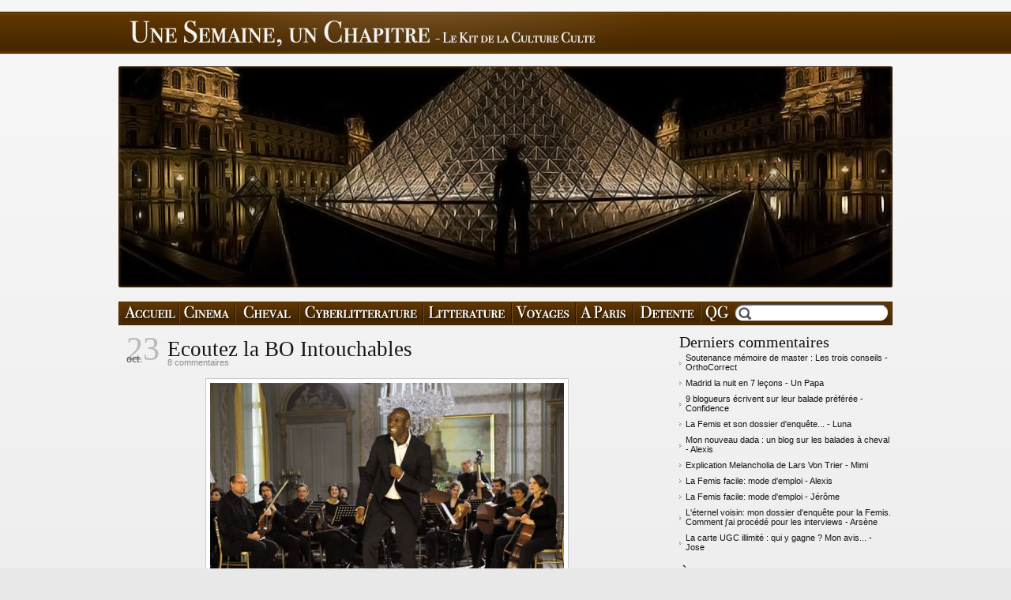

--- FILE ---
content_type: text/html; charset=UTF-8
request_url: http://unesemaine-unchapitre.com/index.php?tag/liste%20morceaux%20intouchables
body_size: 8127
content:
<!DOCTYPE html PUBLIC "-//W3C//DTD XHTML 1.0 Strict//EN"
"http://www.w3.org/TR/xhtml1/DTD/xhtml1-strict.dtd">
<html xmlns="http://www.w3.org/1999/xhtml" xml:lang="fr" lang="fr">
<head>
  <meta http-equiv="Content-Type" content="text/html; charset=UTF-8" />
  <meta name="MSSmartTagsPreventParsing" content="TRUE" />
  <meta name="ROBOTS" content="INDEX, FOLLOW" />
  
  <title>Balise - liste morceaux intouchables - Une semaine, un chapitre</title>
  <meta name="copyright" content="copyright" />
  <meta name="author" content="Ariane &amp; Alexis" />
  <meta name="date" scheme="W3CDTF" content="2025-06-20T07:51:02+02:00" />
  
  <link rel="schema.dc" href="http://purl.org/dc/elements/1.1/" />
  <meta name="dc.title" lang="fr" content="Balise - liste morceaux intouchables - Une semaine, un chapitre" />
  <meta name="dc.language" content="fr" />
  <meta name="dc.publisher" content="Ariane &amp; Alexis" />
  <meta name="dc.rights" content="copyright" />
  <meta name="dc.date" scheme="W3CDTF" content="2025-06-20T07:51:02+02:00" />
  <meta name="dc.type" content="text" />
  <meta name="dc.format" content="text/html" />
  
  <link rel="top" href="http://unesemaine-unchapitre.com/index.php?" title="Accueil" />
  <link rel="contents" href="http://unesemaine-unchapitre.com/index.php?archive" title="Archives" />
  
                    
    <link rel="chapter" href="http://unesemaine-unchapitre.com/index.php?post/Ecoutez-la-BO-Intouchables" title="Ecoutez la BO Intouchables" />
    
  <link rel="alternate" type="application/atom+xml" title="Atom 1.0" href="http://unesemaine-unchapitre.com/index.php?feed/tag/liste%20morceaux%20intouchables/atom" />
  <link rel="meta" type="application/xbel+xml" title="Blogroll" href="http://unesemaine-unchapitre.com/index.php?xbel" />
  
  <style type="text/css" media="screen">
@import url(/themes/1S1C/style.css);
</style>
<meta property="fb:page_id" content="118350414846821" />
<link rel="icon" type="image/png" href="/themes/1S1C/img/favicon.png" />
<script type="text/javascript" src="/themes/1S1C/js/jquery.js"></script>

<!-- Google tag (gtag.js) -->
<script async src="https://www.googletagmanager.com/gtag/js?id=G-BEDSSWNHWR"></script>
<script>
  window.dataLayer = window.dataLayer || [];
  function gtag(){dataLayer.push(arguments);}
  gtag('js', new Date());

  gtag('config', 'G-BEDSSWNHWR');
</script>

<script type="text/javascript">

  var _gaq = _gaq || [];
  _gaq.push(['_setAccount', 'UA-905814-4']);
  _gaq.push(['_trackPageview']);

  (function() {
    var ga = document.createElement('script'); ga.type = 'text/javascript'; ga.async = true;
    ga.src = ('https:' == document.location.protocol ? 'https://ssl' : 'http://www') + '.google-analytics.com/ga.js';
    var s = document.getElementsByTagName('script')[0]; s.parentNode.insertBefore(ga, s);
  })();

</script>


<!-- CSS for rateit --> 
<style type="text/css"> 
div.rating-cancel,div.star-rating{float:left;width:17px;height:16px;text-indent:-999em;cursor:pointer;display:block;background:transparent;overflow:hidden} 
div.rating-cancel,div.rating-cancel a{background:url(http://unesemaine-unchapitre.com/index.php?rateit/img/delete.png) no-repeat 0 -16px} 
div.star-rating,div.star-rating a{background:url(http://unesemaine-unchapitre.com/public/rateIt-default-image.png) no-repeat 0 0px} 
div.rating-cancel a,div.star-rating a{display:block;width:16px;height:100%;background-position:0 0px;border:0} 
div.star-rating-on a{background-position:0 -16px!important} 
div.star-rating-hover a{background-position:0 -32px} 
div.star-rating-readonly a{cursor:default !important} 
div.star-rating{background:transparent!important;overflow:hidden!important} 
</style> 
<style type="text/css"> 
 @import url(http://unesemaine-unchapitre.com/index.php?rateit/rateit.css); 
</style> 

<!-- JS for rateit --> 
<script type="text/javascript" src="http://unesemaine-unchapitre.com/index.php?rateit/js/jquery.rating.pack.js"></script> 
<script type="text/javascript" src="http://unesemaine-unchapitre.com/index.php?rateit/js/jquery.rateit.js"></script> 
<script type="text/javascript"> 
//<![CDATA[
 $(function(){if(!document.getElementById){return;} 
  $.fn.rateit.defaults.service_url = 'http://unesemaine-unchapitre.com/index.php?rateitservice/'; 
  $.fn.rateit.defaults.service_func = 'rateItVote'; 
  $.fn.rateit.defaults.image_size = '16'; 
  $.fn.rateit.defaults.blog_uid = '885e704980a6aa0df18ddbe4734b6ce6'; 
  $.fn.rateit.defaults.enable_cookie = '1'; 
  $.fn.rateit.defaults.msg_thanks = 'Merci ! N\'hésitez pas a détailler votre note en laissant un commentaire ci-dessous'; 
  $('.rateit').rateit(); 
 })
//]]>
</script>
</head>

<body class="dc-tag">
	<div id="recherche">
</div>

<div id="form_recherche">

</div>	<div id="page">
	<div id="top" onclick="javascript:document.location.href='http://unesemaine-unchapitre.com/index.php?'"><!-- onclick="javascript:document.location.href='http://unesemaine-unchapitre.com/index.php?'" -->
	<a style="display:none" href="http://unesemaine-unchapitre.com/index.php?">
		<h1>Une Semaine, un Chapitre</h1> (ou un peu plus...)
	</a>
</div>
	<div id="wrapper">
	<div id="menu">
	<div id="main-menu">
									<ul>
				<li>
				    <a id="Accueil" href="http://unesemaine-unchapitre.com" title="Accueil">
					   <span>Accueil</span>
					</a>
				</li>
						<li>
								<a id="Cinema" href="javascript:;" title="Cinema" onclick='$(document).ready(
					function() {
						$(".subcategories").hide("slow");
						$("#subcategories-Cinema").show("slow");
						return false;
						});'>
					   <span>Cinema</span>
					</a>
											</li>
											<li>
								<a id="Cheval" href="javascript:;" title="Cheval" onclick='$(document).ready(
					function() {
						$(".subcategories").hide("slow");
						$("#subcategories-Cheval").show("slow");
						return false;
						});'>
					   <span>Cheval</span>
					</a>
											</li>
											<li>
								<a id="Cyberlitterature" href="javascript:;" title="Cyberlittérature" onclick='$(document).ready(
					function() {
						$(".subcategories").hide("slow");
						$("#subcategories-Cyberlitterature").show("slow");
						return false;
						});'>
					   <span>Cyberlittérature</span>
					</a>
											</li>
											<li>
								<a id="Litterature" href="javascript:;" title="Littérature" onclick='$(document).ready(
					function() {
						$(".subcategories").hide("slow");
						$("#subcategories-Litterature").show("slow");
						return false;
						});'>
					   <span>Littérature</span>
					</a>
											</li>
											<li>
								<a id="Voyages" href="javascript:;" title="Voyages" onclick='$(document).ready(
					function() {
						$(".subcategories").hide("slow");
						$("#subcategories-Voyages").show("slow");
						return false;
						});'>
					   <span>Voyages</span>
					</a>
											</li>
											<li>
								<a id="A-Paris" href="javascript:;" title="A Paris" onclick='$(document).ready(
					function() {
						$(".subcategories").hide("slow");
						$("#subcategories-A-Paris").show("slow");
						return false;
						});'>
					   <span>A Paris</span>
					</a>
											</li>
											<li>
								<a id="Detente" href="javascript:;" title="Détente et conseils" onclick='$(document).ready(
					function() {
						$(".subcategories").hide("slow");
						$("#subcategories-Detente").show("slow");
						return false;
						});'>
					   <span>Détente et conseils</span>
					</a>
											</li>
											<li>
												<a id="QG" href="http://unesemaine-unchapitre.com/index.php?category/QG" title="QG">
					   <span>QG</span>
					</a>
							</li>
							<li id="recherche">
					<form action="http://unesemaine-unchapitre.com/index.php?" method="get" accept-charset="utf-8">
						<div class="rowElem">
							<input type="text" name="q" id="q" />
							<input type="submit" id="bouton_recherche" value="Rechercher" />
						</div>
					</form>
				</li>
				</ul>
						</div>
					  					    	<div id="subcategories-Cinema" class="subcategories" onclick='$(document).ready(
					function() {
						$(".subcategories").hide("slow");
						return false;
						});'>
					    <ul>
		  		  <li><span class="separators">|</span> <a href="http://unesemaine-unchapitre.com/index.php?category/Films-a-laffiche">Films à l'affiche</a></li>
		  				  		  <li><span class="separators">|</span> <a href="http://unesemaine-unchapitre.com/index.php?category/Les-BO">Les BO</a></li>
		  				  		  <li><span class="separators">|</span> <a href="http://unesemaine-unchapitre.com/index.php?category/Cinema/Les-notes">toutes les notes</a></li>
		  				  		  <li><span class="separators">|</span> <a href="http://unesemaine-unchapitre.com/index.php?category/Cinema/sorties-DVD">Sorties DVD</a></li>
		  				  		  <li><span class="separators">|</span> <a href="http://unesemaine-unchapitre.com/index.php?category/Cinema/Les-5-films-les-plus...">Les 5 films les plus...</a></li>
		  				  		  <li><span class="separators">|</span> <a href="http://unesemaine-unchapitre.com/index.php?category/Enquete-Femis">Enquête Femis</a></li>
		  				  		  <li><span class="separators">|</span> <a href="http://unesemaine-unchapitre.com/index.php?category/Cinema/Evenements">Evénements</a></li>
		  				  		  <li><span class="separators">|</span> <a href="http://unesemaine-unchapitre.com/index.php?category/Cinema/Les-films-incompréhensibles-expliqués">Les films incompréhensibles expliqués</a></li>
		  		    </ul>
		    </div>
		  							  					    	<div id="subcategories-Cheval" class="subcategories" onclick='$(document).ready(
					function() {
						$(".subcategories").hide("slow");
						return false;
						});'>
					    <ul>
		  		  <li><span class="separators">|</span> <a href="http://unesemaine-unchapitre.com/index.php?category/Cheval/USA">USA</a></li>
		  				  		  <li><span class="separators">|</span> <a href="http://unesemaine-unchapitre.com/index.php?category/Internet">Internet</a></li>
		  				  		  <li><span class="separators">|</span> <a href="http://unesemaine-unchapitre.com/index.php?category/Cheval/Spectacles">Spectacles</a></li>
		  				  		  <li><span class="separators">|</span> <a href="http://unesemaine-unchapitre.com/index.php?category/Cheval/Balades">Balades</a></li>
		  		    </ul>
		    </div>
		  							  					    	<div id="subcategories-Cyberlitterature" class="subcategories" onclick='$(document).ready(
					function() {
						$(".subcategories").hide("slow");
						return false;
						});'>
					    <ul>
		  		  <li><span class="separators">|</span> <a href="http://unesemaine-unchapitre.com/index.php?category/John-Bonhomme-et-la-larme-maudite">J.B et la larme maudite</a></li>
		  				  		  <li><span class="separators">|</span> <a href="http://unesemaine-unchapitre.com/index.php?category/Histoire:-John-Bonhomme-contre-Ernest-Corqueweste">J.B contre E.C</a></li>
		  				  		  <li><span class="separators">|</span> <a href="http://unesemaine-unchapitre.com/index.php?category/Histoire:-John-Bonhomme-et-le-Temps-retrouve">J.B et le Temps retrouvé</a></li>
		  				  		  <li><span class="separators">|</span> <a href="http://unesemaine-unchapitre.com/index.php?category/histoire:-John-Bonhomme-et-le-commando-des-frites">J.B et le commando des frites</a></li>
		  				  		  <li><span class="separators">|</span> <a href="http://unesemaine-unchapitre.com/index.php?category/Les-Sondages">Sondages</a></li>
		  				  		  <li><span class="separators">|</span> <a href="http://unesemaine-unchapitre.com/index.php?category/le-courrier">Le courrier</a></li>
		  		    </ul>
		    </div>
		  							  					    	<div id="subcategories-Litterature" class="subcategories" onclick='$(document).ready(
					function() {
						$(".subcategories").hide("slow");
						return false;
						});'>
					    <ul>
		  		  <li><span class="separators">|</span> <a href="http://unesemaine-unchapitre.com/index.php?category/Les-critiques-de-livres">Les critiques de livres</a></li>
		  				  		  <li><span class="separators">|</span> <a href="http://unesemaine-unchapitre.com/index.php?category/Amour-va-t-en">Amour va-t-en!</a></li>
		  				  		  <li><span class="separators">|</span> <a href="http://unesemaine-unchapitre.com/index.php?category/humeur-poetique">Humeur poétique</a></li>
		  		    </ul>
		    </div>
		  							  					    	<div id="subcategories-Voyages" class="subcategories" onclick='$(document).ready(
					function() {
						$(".subcategories").hide("slow");
						return false;
						});'>
					    <ul>
		  		  <li><span class="separators">|</span> <a href="http://unesemaine-unchapitre.com/index.php?category/Voyages/Etats-Unis">Etats Unis</a></li>
		  				  		  <li><span class="separators">|</span> <a href="http://unesemaine-unchapitre.com/index.php?category/Voyages/California-dream">California dream</a></li>
		  				  		  <li><span class="separators">|</span> <a href="http://unesemaine-unchapitre.com/index.php?category/Voyages/Around-Los-Angeles">Around Los Angeles</a></li>
		  				  		  <li><span class="separators">|</span> <a href="http://unesemaine-unchapitre.com/index.php?category/Voyages/Los-Angeles">Los Angeles</a></li>
		  				  		  <li><span class="separators">|</span> <a href="http://unesemaine-unchapitre.com/index.php?category/Voyages/Cal-State-LA">Cal State LA</a></li>
		  				  		  <li><span class="separators">|</span> <a href="http://unesemaine-unchapitre.com/index.php?category/Voyages/Australie">Australie</a></li>
		  				  		  <li><span class="separators">|</span> <a href="http://unesemaine-unchapitre.com/index.php?category/Voyages/Maroc">Maroc</a></li>
		  				  		  <li><span class="separators">|</span> <a href="http://unesemaine-unchapitre.com/index.php?category/Voyages/Europe">Europe</a></li>
		  		    </ul>
		    </div>
		  							  					    	<div id="subcategories-A-Paris" class="subcategories" onclick='$(document).ready(
					function() {
						$(".subcategories").hide("slow");
						return false;
						});'>
					    <ul>
		  		  <li><span class="separators">|</span> <a href="http://unesemaine-unchapitre.com/index.php?category/culture">Culture</a></li>
		  				  		  <li><span class="separators">|</span> <a href="http://unesemaine-unchapitre.com/index.php?category/Voyages/Que-faire-a-Paris-cet-ete">Que faire à Paris cet été?</a></li>
		  		    </ul>
		    </div>
		  							  					    	<div id="subcategories-Detente" class="subcategories" onclick='$(document).ready(
					function() {
						$(".subcategories").hide("slow");
						return false;
						});'>
					    <ul>
		  		  <li><span class="separators">|</span> <a href="http://unesemaine-unchapitre.com/index.php?category/Detente/La-photo-du-mois">La photo du mois</a></li>
		  				  		  <li><span class="separators">|</span> <a href="http://unesemaine-unchapitre.com/index.php?category/Vos-mots-cles">Vos mots clés</a></li>
		  				  		  <li><span class="separators">|</span> <a href="http://unesemaine-unchapitre.com/index.php?category/mes-aventures">Mes aventures</a></li>
		  				  		  <li><span class="separators">|</span> <a href="http://unesemaine-unchapitre.com/index.php?category/Detente/Sur-la-toile">Sur la toile</a></li>
		  				  		  <li><span class="separators">|</span> <a href="http://unesemaine-unchapitre.com/index.php?category/Detente/Sondage">Sondages</a></li>
		  				  		  <li><span class="separators">|</span> <a href="http://unesemaine-unchapitre.com/index.php?category/le-surrealisme-aujourdhui">Le surréalisme aujourd'hui</a></li>
		  				  		  <li><span class="separators">|</span> <a href="http://unesemaine-unchapitre.com/index.php?category/Divagations-eclairees/Nos-conseils">Nos conseils</a></li>
		  		    </ul>
		    </div>
		  						</div>	<div id="main">
	<!--
<a href="http://unesemaine-unchapitre.com/index.php?post/Jeu-concours-Poulet-aux-prunes-des-places-de-cinema-a-gagner"><img id="banner" src="/themes/1S1C/img/poulet-aux-prunes.png" /></a>
-->	  <div id="content">
	  	    <div id="p760" class="post odd first" lang="fr" xml:lang="fr">
	    <div class="post-date">
	    	<div class="jour">23</div><div class="mois">oct.</div>
	    </div>

	    <h2 class="post-title"><a
	    href="http://unesemaine-unchapitre.com/index.php?post/Ecoutez-la-BO-Intouchables">Ecoutez la BO Intouchables</a></h2>
		<div class="post-com">
			<a href="http://unesemaine-unchapitre.com/index.php?post/Ecoutez-la-BO-Intouchables#comments" class="comment_count">8 commentaires</a>
		</div>

	    
	    	      <div class="post-content"><p><a href="/index.php?post/Ecoutez-la-BO-Intouchables"><img src="/public/.intouchables-omar-sy_m.jpg" alt="intouchables-musique-film" style="display:block; margin:0 auto;" title="intouchables-musique-film, oct. 2011" /></a> <br />
Dans <em>Intouchables</em>, le nouveau film d'Eric Toledano et Olivier Nackache, avec François Cluzet et Omar Sy, la musique joue un rôle très classique mais important&nbsp;: elle définit les caractères des personnages. <br />
Commençons avec Driss, incarné par Omar Sy. Driss est un jeune de la banlieue, spontané, qui n'a pas la langue dans sa poche. Ce qu'il aime&nbsp;: la soul. Ses artistes fétiches&nbsp;: Kool and the gang et Earth wind and fire. <br /></p></div>
			<p class="post-info">Chouchout&eacute; par <a href="http://unesemaine-unchapitre.com/index.php?about">Ariane</a> le 23 octobre &agrave; 12:01</p>
	      <p class="read-it"><a href="http://unesemaine-unchapitre.com/index.php?post/Ecoutez-la-BO-Intouchables"
	      title="Lire la suite Ecoutez la BO Intouchables">Lire la suite</a>...</p>
	    
	    
	    	    </div>

	    	      	    	  	  </div>
	</div> <!-- End #main -->

	<div id="sidebar">
	  <div id="blognav">
	    <div class="lastcomments"><h2>Derniers commentaires</h2><ul><li class="last-comment"><a href="http://unesemaine-unchapitre.com/index.php?post/Soutenance-memoire-de-master-les-trois-conseils#c240452">Soutenance mémoire de master : Les trois conseils - OrthoCorrect</a></li><li class="last-comment"><a href="http://unesemaine-unchapitre.com/index.php?post/2008/04/29/Madrid-la-nuit-en-7-lecons#c236609">Madrid la nuit en 7 leçons - Un Papa</a></li><li class="last-comment"><a href="http://unesemaine-unchapitre.com/index.php?post/2023/06/27/9-blogueurs-%C3%A9crivent-sur-leur-balade-pr%C3%A9f%C3%A9r%C3%A9e#c236390">9 blogueurs écrivent sur leur balade préférée - Confidence</a></li><li class="last-comment"><a href="http://unesemaine-unchapitre.com/index.php?post/2009/02/13/La-Femis-et-son-dossier-d-enqu%C3%AAte...#c235391">La Femis et son dossier d'enquête... - Luna</a></li><li class="last-comment"><a href="http://unesemaine-unchapitre.com/index.php?post/2022/11/22/Mon-nouveau-dada-%3A-un-blog-sur-les-balades-%C3%A0-cheval#c235021">Mon nouveau dada : un blog sur les balades à cheval - Alexis</a></li><li class="last-comment"><a href="http://unesemaine-unchapitre.com/index.php?post/Explication-Melancholia-de-Lars-Von-Trier#c231994">Explication Melancholia de Lars Von Trier - Mimi</a></li><li class="last-comment"><a href="http://unesemaine-unchapitre.com/index.php?post/2008/05/05/La-Femis-facile#c230102">La Femis facile: mode d'emploi - Alexis</a></li><li class="last-comment"><a href="http://unesemaine-unchapitre.com/index.php?post/2008/05/05/La-Femis-facile#c230099">La Femis facile: mode d'emploi - Jérôme</a></li><li class="last-comment"><a href="http://unesemaine-unchapitre.com/index.php?post/2008/02/29/Leternel-voisin%3A-mon-dossier-denquete-pour-la-Femis-Debut-des-interviews#c222985">L'éternel voisin: mon dossier d'enquête pour la Femis. Comment j'ai procédé pour les interviews - Arsène</a></li><li class="last-comment"><a href="http://unesemaine-unchapitre.com/index.php?post/La-carte-UGC-illimite-qui-y-gagne#c221696">La carte UGC illimité : qui y gagne ? Mon avis... - Jose</a></li></ul></div><div class="selected"><h2>À retenir</h2><ul> <li><a href="http://unesemaine-unchapitre.com/index.php?post/2008/01/27/Sweeney-Todd%3A-Le-Diabolique-barbier-de-Fleet-Street">Sweeney Todd: Le Diabolique barbier de Fleet Street</a></li>  <li><a href="http://unesemaine-unchapitre.com/index.php?post/2008/02/08/Le-nouveau-film-des-freres-Cohen%3A-No-country-for-old-men">Le nouveau film des frères Coen: No country for old men</a></li>  <li><a href="http://unesemaine-unchapitre.com/index.php?post/2008/03/13/Be-kind-rewind-de-Michel-Gondry%3A-lhommage-aux-films-faits-main">Be kind rewind de Michel Gondry : l'hommage aux films faits main</a></li>  <li><a href="http://unesemaine-unchapitre.com/index.php?post/2008/04/30/Funny-Games-US-de-Michael-Haneke">Funny Games US de Michael Haneke</a></li>  <li><a href="http://unesemaine-unchapitre.com/index.php?post/2008/05/02/Pause-musicale-%3A-Soko">Pause musicale : Soko</a></li>  <li><a href="http://unesemaine-unchapitre.com/index.php?post/2008/05/26/Lhorreur-espagnole-%3A-Rec-un-film-de-Paco-Plaza-et-Jaume-Balaguero">L'horreur espagnole : Rec, un film de Paco Plaza et Jaume Balaguero.</a></li>  <li><a href="http://unesemaine-unchapitre.com/index.php?post/2008/05/29/Pause-musical-feminine-%3A-Melody-Gardot-et-Lizz-Wright">Pause musicale féminine : Melody Gardot et Lizz Wright</a></li>  <li><a href="http://unesemaine-unchapitre.com/index.php?post/2008/09/06/The-Dark-Night-de-Christopher-Nolan">The Dark Knight de Christopher Nolan</a></li>  <li><a href="http://unesemaine-unchapitre.com/index.php?post/2008/10/08/Vicky-Cristina-Barcelona-de-Woody-Allen">Vicky Cristina Barcelona de Woody Allen</a></li>  <li><a href="http://unesemaine-unchapitre.com/index.php?post/2008/10/09/BO-film-Vicky-Cristina-Barcelona-woody-allen">Pause musicale : BO de Vicky Cristina Barcelona !</a></li>  <li><a href="http://unesemaine-unchapitre.com/index.php?post/Musique-BO-du-film-J-irai-dormir-a-hollywood-d-Antoine-de-Maximy">Pause musicale : BO du film &quot;J'irai dormir à hollywood&quot; d'Antoine de Maximy !</a></li>  <li><a href="http://unesemaine-unchapitre.com/index.php?post/Musee-haut-musee-bas-de-Jean-Michel-Ribes-une-comedie-culturelle">Musée haut musée bas de Jean-Michel Ribes, une comédie culturelle dans les cimes !</a></li>  <li><a href="http://unesemaine-unchapitre.com/index.php?post/Pour-elle-un-film-de-Fred-Cavaye">Pour elle, un film de Fred Cavayé</a></li>  <li><a href="http://unesemaine-unchapitre.com/index.php?post/2009/02/25/Les-dix-petites-choses-incompr%C3%A9hensibles-des-Etats-Unis">Les dix petites choses incompréhensibles des Etats Unis</a></li>  <li><a href="http://unesemaine-unchapitre.com/index.php?post/2009/03/04/Participer-a-une-coutume-indienne-le-Sweat-Lodge">Participer à une coutume indienne : le &quot;Sweat Lodge&quot;</a></li>  <li><a href="http://unesemaine-unchapitre.com/index.php?post/2009/04/03/Pourquoi-les-guides-de-voyage-sur-les-Etats-Unis-ne-parlent-ils-donc-jamais-des-fast-foods">Pourquoi les guides de voyage sur les Etats Unis ne parlent-ils donc jamais des fast foods ?</a></li>  <li><a href="http://unesemaine-unchapitre.com/index.php?post/2009/04/21/Les-cinq-r%C3%A8gles-pour-survivre-dans-un-ranch-%21">Les cinq règles pour survivre dans un ranch !</a></li>  <li><a href="http://unesemaine-unchapitre.com/index.php?post/musique-BO-Good-morning-England">Pause musicale : Ecoutez la BO &quot;Good morning England&quot; !</a></li>  <li><a href="http://unesemaine-unchapitre.com/index.php?post/Le-concert-de-Coeur-de-Pirate-a-la-Boule-Noire">Le concert de Coeur de Pirate à la Boule Noire</a></li>  <li><a href="http://unesemaine-unchapitre.com/index.php?post/Une-semaine-un-chapitre-des-nuages-au-Louvre">Une semaine un chapitre : des nuages au Louvre</a></li>  <li><a href="http://unesemaine-unchapitre.com/index.php?post/Les-cartes-de-visite-d-Une-Semaine-un-Chapitre">Faire les cartes de visite de son blog</a></li>  <li><a href="http://unesemaine-unchapitre.com/index.php?post/Slumdog-Millionnaire-mon-coup-de-coeur-2009">Slumdog Millionnaire : mon coup de coeur 2009</a></li>  <li><a href="http://unesemaine-unchapitre.com/index.php?post/10-ans-de-cin%C3%A9ma-mes-vingt-coups-de-coeur-de-ce-d%C3%A9but-de-siecle">10 ans de cinéma : mes vingt coups de coeur de ce début de siècle</a></li>  <li><a href="http://unesemaine-unchapitre.com/index.php?post/Vos-films-preferes-des-dix-dernieres-annees">Vos films préférés des dix dernières années</a></li>  <li><a href="http://unesemaine-unchapitre.com/index.php?post/Le-classement-des-films-preferes-des-lecteurs-d-une-semaine-un-chapitre">Le classement des films préférés des lecteurs d'une semaine un chapitre</a></li> </ul></div>	  </div> <!-- End #blognav -->

	  <div id="blogextra">
	    	  </div> <!-- End #blogextra -->
	</div>

	</div> <!-- End #wrapper -->

	<div id="footer">
	<div id="f_main">
		<div id="f_main1" style="height: 220px;">
			<div id="f_left">
				<div class="titre">
					Billets les plus lus
				</div>
				<ul>
					<li><a href="http://unesemaine-unchapitre.com/index.php?post/musique-BO-Good-morning-England">BO Good Morning England</a></li>
					<li><a href="http://unesemaine-unchapitre.com/index.php?post/2008/10/09/BO-film-Vicky-Cristina-Barcelona-woody-allen">BO Vicky Cristina Barcelona</a></li>
					<li><a href="http://unesemaine-unchapitre.com/index.php?post/2009/04/30/Pause-musicale-Ecoutez-la-BO-du-film-Romaine-par-moins-30">BO Romaine par moins 30</a></li>
					<li><a href="http://unesemaine-unchapitre.com/index.php?post/Musique-BO-du-film-J-irai-dormir-a-hollywood-d-Antoine-de-Maximy=">BO J'irai dormir à hollywood</a></li>
					<li><a href="http://unesemaine-unchapitre.com/index.php?post/2008/10/08/Vicky-Cristina-Barcelona-de-Woody-Allen=">Critique Vicky Cristina Barcelona</a></li>
					<li><a href="http://unesemaine-unchapitre.com/index.php?post/Soutenance-memoire-de-master-les-trois-conseils=">Soutenance mémoire : les trois conseils</a></li>
					<li><a href="http://unesemaine-unchapitre.com/index.php?post/2008/09/21/Equideow-ou-comment-avoir-son-cheval-virtuel-gratuit-au-debut=">Equideow, ou comment avoir son cheval gratuitement</a></li>
					<li><a href="http://unesemaine-unchapitre.com/index.php?post/2009/05/07/La-critique-de-Good-Morning-England-rÃ©alisÃ©-par-RIchard-Curtis=">Critique de Good Morning England</a></li>
					<li><a href="http://unesemaine-unchapitre.com/index.php?post/Pause-musicale-BO-Antichrist=">Bo Antichrist</a></li>
					<li><a href="http://unesemaine-unchapitre.com/index.php?post/2007/06/18/Resume-des-chapitres-9-a-16=">Résumé des chapitres 9 à 16</a></li>
				</ul>
			</div>
			<div id="f_center1">
				<div class="titre">
					Films Préférés
				</div>
				<ul>
										    <li><a href="http://unesemaine-unchapitre.com/index.php?post/Pour-elle-un-film-de-Fred-Cavaye">Pour elle, un film de Fred Cavayé</a><span class="right"><a href="http://unesemaine-unchapitre.com/index.php?post/Pour-elle-un-film-de-Fred-Cavaye#comments">4</a></span></li>
										    <li><a href="http://unesemaine-unchapitre.com/index.php?post/Musee-haut-musee-bas-de-Jean-Michel-Ribes-une-comedie-culturelle">Musée haut musée bas de Jean-Michel Ribes, une comédie culturelle dans les cimes !</a><span class="right"><a href="http://unesemaine-unchapitre.com/index.php?post/Musee-haut-musee-bas-de-Jean-Michel-Ribes-une-comedie-culturelle#comments">8</a></span></li>
										    <li><a href="http://unesemaine-unchapitre.com/index.php?post/2008/10/08/Vicky-Cristina-Barcelona-de-Woody-Allen">Vicky Cristina Barcelona de Woody Allen</a><span class="right"><a href="http://unesemaine-unchapitre.com/index.php?post/2008/10/08/Vicky-Cristina-Barcelona-de-Woody-Allen#comments">9</a></span></li>
										    <li><a href="http://unesemaine-unchapitre.com/index.php?post/2008/09/06/The-Dark-Night-de-Christopher-Nolan">The Dark Knight de Christopher Nolan</a><span class="right"><a href="http://unesemaine-unchapitre.com/index.php?post/2008/09/06/The-Dark-Night-de-Christopher-Nolan#comments">10</a></span></li>
										    <li><a href="http://unesemaine-unchapitre.com/index.php?post/2008/05/26/Lhorreur-espagnole-%3A-Rec-un-film-de-Paco-Plaza-et-Jaume-Balaguero">L'horreur espagnole : Rec, un film de Paco Plaza et Jaume Balaguero.</a><span class="right"><a href="http://unesemaine-unchapitre.com/index.php?post/2008/05/26/Lhorreur-espagnole-%3A-Rec-un-film-de-Paco-Plaza-et-Jaume-Balaguero#comments">13</a></span></li>
										    <li><a href="http://unesemaine-unchapitre.com/index.php?post/2008/04/30/Funny-Games-US-de-Michael-Haneke">Funny Games US de Michael Haneke</a><span class="right"><a href="http://unesemaine-unchapitre.com/index.php?post/2008/04/30/Funny-Games-US-de-Michael-Haneke#comments">9</a></span></li>
										    <li><a href="http://unesemaine-unchapitre.com/index.php?post/2008/03/13/Be-kind-rewind-de-Michel-Gondry%3A-lhommage-aux-films-faits-main">Be kind rewind de Michel Gondry : l'hommage aux films faits main</a><span class="right"><a href="http://unesemaine-unchapitre.com/index.php?post/2008/03/13/Be-kind-rewind-de-Michel-Gondry%3A-lhommage-aux-films-faits-main#comments">3</a></span></li>
										    <li><a href="http://unesemaine-unchapitre.com/index.php?post/2008/02/08/Le-nouveau-film-des-freres-Cohen%3A-No-country-for-old-men">Le nouveau film des frères Coen: No country for old men</a><span class="right"><a href="http://unesemaine-unchapitre.com/index.php?post/2008/02/08/Le-nouveau-film-des-freres-Cohen%3A-No-country-for-old-men#comments">6</a></span></li>
										    <li><a href="http://unesemaine-unchapitre.com/index.php?post/2008/01/27/Sweeney-Todd%3A-Le-Diabolique-barbier-de-Fleet-Street">Sweeney Todd: Le Diabolique barbier de Fleet Street</a><span class="right"><a href="http://unesemaine-unchapitre.com/index.php?post/2008/01/27/Sweeney-Todd%3A-Le-Diabolique-barbier-de-Fleet-Street#comments">8</a></span></li>
									</ul>
			</div>			
		</div>
		<div id="f_center2">
			<div class="titre">
				Musiques Préférées
			</div>
			<ul>
								    <li><a href="http://unesemaine-unchapitre.com/index.php?post/musique-BO-Good-morning-England">Pause musicale : Ecoutez la BO "Good morning England" !</a><span class="right"><a href="http://unesemaine-unchapitre.com/index.php?post/musique-BO-Good-morning-England#comments">219</a></span></li>
								    <li><a href="http://unesemaine-unchapitre.com/index.php?post/Musique-BO-du-film-J-irai-dormir-a-hollywood-d-Antoine-de-Maximy">Pause musicale : BO du film "J'irai dormir à hollywood" d'Antoine de Maximy !</a><span class="right"><a href="http://unesemaine-unchapitre.com/index.php?post/Musique-BO-du-film-J-irai-dormir-a-hollywood-d-Antoine-de-Maximy#comments">6</a></span></li>
								    <li><a href="http://unesemaine-unchapitre.com/index.php?post/2008/10/09/BO-film-Vicky-Cristina-Barcelona-woody-allen">Pause musicale : BO de Vicky Cristina Barcelona !</a><span class="right"><a href="http://unesemaine-unchapitre.com/index.php?post/2008/10/09/BO-film-Vicky-Cristina-Barcelona-woody-allen#comments">85</a></span></li>
							</ul>
		</div>
		<div id="f_right">
			<div class="titre">
				Th&egrave;mes abord&eacute;s (Tags)
			</div>
			<a href="http://unesemaine-unchapitre.com/index.php?tag/amour">amour</a> <a href="http://unesemaine-unchapitre.com/index.php?tag/aventure">aventure</a> <a href="http://unesemaine-unchapitre.com/index.php?tag/blogosph%C3%A8re">blogosphère</a> <a href="http://unesemaine-unchapitre.com/index.php?tag/cheval">cheval</a> <a href="http://unesemaine-unchapitre.com/index.php?tag/cin%C3%A9ma">cinéma</a> <a href="http://unesemaine-unchapitre.com/index.php?tag/cow-boy">cow-boy</a> <a href="http://unesemaine-unchapitre.com/index.php?tag/critique">critique</a> <a href="http://unesemaine-unchapitre.com/index.php?tag/critique%20cinema">critique cinema</a> <a href="http://unesemaine-unchapitre.com/index.php?tag/critique%20cin%C3%A9ma">critique cinéma</a> <a href="http://unesemaine-unchapitre.com/index.php?tag/critique%20de%20film">critique de film</a> <a href="http://unesemaine-unchapitre.com/index.php?tag/critique%20film">critique film</a> <a href="http://unesemaine-unchapitre.com/index.php?tag/cyberlitt%C3%A9rature">cyberlittérature</a> <a href="http://unesemaine-unchapitre.com/index.php?tag/film%20du%20moment">film du moment</a> <a href="http://unesemaine-unchapitre.com/index.php?tag/film%20fran%C3%A7ais">film français</a> <a href="http://unesemaine-unchapitre.com/index.php?tag/film%20s%C3%A9lectionn%C3%A9">film sélectionné</a> <a href="http://unesemaine-unchapitre.com/index.php?tag/histoire">histoire</a> <a href="http://unesemaine-unchapitre.com/index.php?tag/nouvelle">nouvelle</a> <a href="http://unesemaine-unchapitre.com/index.php?tag/rebondissement">rebondissement</a> <a href="http://unesemaine-unchapitre.com/index.php?tag/r%C3%A9cit">récit</a> <a href="http://unesemaine-unchapitre.com/index.php?tag/western">western</a> 		</div>
		<div id="f_footer">
			<p><a href="http://feeds.feedburner.com/UneSemaineUnChapitre"><img src="http://feeds.feedburner.com/~fc/UneSemaineUnChapitre?bg=000000&amp;fg=FFFFFF&amp;anim=1" height="26" width="88" style="border:0" alt="" /></a></p>
			Propulsé par <a href="http://dotclear.org/">Dotclear</a> - Design : <a href="http://unesmemaine-unchapitre.com">Alexis</a> - <a href="http://unesemaine-unchapitre.com/index.php?contact">Contactez-nous !</a><br />
			© 2009 UneSemaine-unChapitre, Tous droits réservés.<br />
			UneSemaine-unChapitre et les différents logos et images utilisés sur le site 
			internet sont la propriété exclusive de UneSemaine-unChapitre.<br />
			Toutes autres sociétés et produits cités sur ce site 
			sont la propriété de leurs propriétaires respectifs.
		</div>
	</div>
</div>
<script type="text/javascript" src="/themes/1S1C/js/jquery.cookie.js"></script>
	</div> <!-- End #page -->
</body>
</html>